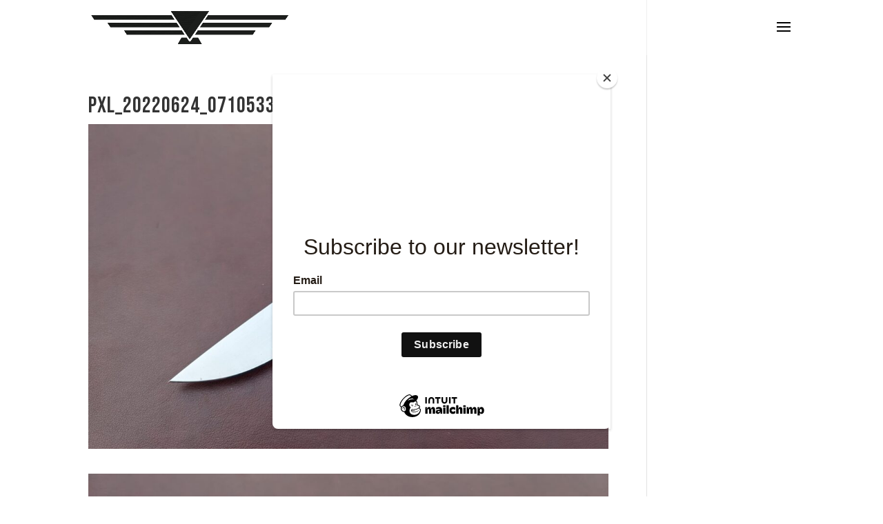

--- FILE ---
content_type: text/css; charset=UTF-8
request_url: https://jaroszknives.com/wp-content/plugins/lottery-for-woocommerce/assets/css/frontend.css?ver=12.4.0
body_size: 4152
content:
.lty-lottery-product-summary {
	float: left;
	width: 100%;
}

.lty-clear {
	clear: both;
}

.lty-lottery-product-summary p {
	display: block;
	width: 100%;
	margin-bottom: 15px;
	padding: 0;
}

.lty-lottery-product-summary .lty-winner-message {
	color: #358014;
}

.lty-lottery-product-summary .lty-lose-message {
	color: #f00;
}

.jquery-modal {
	z-index: 9999 !important;
}

.lty-lucky-dip-button {
	margin-bottom: 15px !important;
}

.lty-regenerate-ticket-lucky-dip-popup-wrapper .lty-regenerate-lucky-dip-quantity-field {
	display: inline-flex;
}

.lty-regenerate-ticket-lucky-dip-popup-wrapper .lty-regenerate-lucky-dip-quantity-field label,
.lty-regenerate-ticket-lucky-dip-popup-wrapper .lty-regenerate-lucky-dip-quantity-field .quantity {
	margin-right: 10px;
}

.lty-regenerate-ticket-lucky-dip-popup-wrapper .lty-lucky-dip-quantity {
	width: 100px !important;
}

.lty-regenerate-ticket-lucky-dip-popup-wrapper .lty-regenerate-lucky-dip-tickets-field {
	margin-top: 15px;
}

.lty-ticket-lucky-dip-popup-wrapper .lty-lucky-dip-tickets,
.lty-regenerate-ticket-lucky-dip-popup-wrapper .lty-regenerate-lucky-dip-tickets {
	height: 150px;
	width: 100%;
	overflow-y: scroll;
	padding: 10px;
	margin: 15px 0;
	border: 1px solid #eee;
}

.lty-lottery-time-left-label-shop-page {
	display: block;
	width: 100%;
	margin-bottom: 5px;
	padding: 0;
}

.lty-lottery-form,
.lty-lottery-date-ranges {
	float: left;
	width: 100%;
}

.lty-lottery-date-ranges {
	margin-bottom: 10px;
}

.lty-lottery-date-ranges .lty-lottery-countdown-timer {
	display: block;
	clear: both;
	width: 100%;
	padding: 0;
	margin-bottom: 15px;
}

.lty-lottery-countdown-timer .lty-lottery-timer {
	float: left;
	width: 25%;
	margin: 0;
	padding: 0;
	text-align: center;
}

.lty-lottery-date-ranges .lty-lottery-start-time-label {
	display: block;
	float: left;
	width: 100%;
	margin-top: 10px;
}

.lty-lottery-timer #lty_lottery_days,
.lty-lottery-timer #lty_lottery_hours,
.lty-lottery-timer #lty_lottery_minutes,
.lty-lottery-timer #lty_lottery_seconds {
	font-size: 18px;
	font-weight: 600;
}

.lty-lottery-timer .lty-lottery-timer-content {
	display: block;
}

.lty-ticket-logs-filters {
	text-align: right;
}

/* Product Badge design */

.lty-badge {
	position: absolute;
	padding: 10px;
	margin: 0 !important;
	color: #fff;
	font-size: 1em;
	font-weight: 700;
	text-align: center;
	font-size: .857em;
	line-height: 3.236;
	z-index: 9;
	left: 0;
}

.lty-badge img {
	display: block;
	width: 24px !important;
	height: 24px !important;
	margin: 0 !important;
}

/* Shop Page Timmer */

.lty-shop-timer-wrapper {
	width: 100%;
	padding: 0.5em 0;
	margin: 10px 0 20px 0;
	overflow: hidden;
}

.lty-shop-timer-wrapper .lty-shop-timer-container {
	clear: both;
	width: 100%;
	padding: 0px 2px;
	text-align: center;
}

.lty-shop-timer-wrapper .lty-shop-timer-container .lty-shop-timer-section {
	display: block;
	position: relative;
	width: 22.5%;
	float: left;
	font-size: 75%;
	text-align: center;
}

.lty-shop-timer-section .lty-shop-timer-content {
	display: block;
}

.lty-shop-timer-section:before {
	display: block;
	position: absolute;
	right: 0;
	top: 10px;
	content: '';
	width: 1px;
	height: 15px;
	background: #000;
}

.lty-shop-timer-section:last-child:before {
	content: '';
	width: 0;
	height: 0;
}

.lty-watchlist-wrapper {
	clear: both;
	width: 100%;
}

.lty-frontend-table {
	width: 100%;
	margin: 0;
	padding: 0;
	border-collapse: collapse;
}

.lty-frontend-table thead {
	background: #f7f7f7;
}

.lty-frontend-table thead th {
	padding: 15px;
	color: #333;
	background: #f7f7f7;
	border: none;
	text-transform: capitalize;
	font-size: 16px;
	text-align: left;
	vertical-align: middle;
	word-break: break-all;
}

.lty-frontend-table tbody tr:nth-child(2n) {
	background: #fafafa;
}

.lty-frontend-table tbody td {
	padding: 15px;
	color: #666;
	background: none;
	border: none;
	font-size: 14px;
	text-align: left;
	vertical-align: middle;
	word-break: break-all;
}

.lty-frontend-table tbody td img {
	width: 50px;
	height: auto;
	margin: auto;
}

.lty-thankyou-page-instant-winners tbody td img {
	width: 50px;
	height: auto;
	margin: auto;
}

.lty-frontend-table tbody td a {
	color: #00f;
	font-size: 14px;
	text-decoration: none;
}

.lty-frontend-table tbody td a:hover {
	text-decoration: underline;
}

.lty-frontend-table tbody td span {
	font-size: 14px;
}

.lty-frontend-table tbody td .lty_status_label {
	color: #f00;
}

.lty-frontend-table tbody td .lty-lottery-remove-watchlist {
	margin-right: 10px;
	margin-bottom: 10px;
	padding: 0;
	color: #fff;
	background: none;
	border-radius: 5px;
	border: none;
	box-shadow: none;
	font-weight: 600;
}

.lty-frontend-table tbody td .lty-lottery-remove-watchlist span {
	margin-right: 5px;
	color: #f00;
	font-size: 30px;
}

.lty-frontend-table tfoot {
	border: none;
	box-shadow: none;
}

.lty-frontend-table tfoot td {
	padding-right: 0;
	background: none;
	border: none;
}

.lty-frontend-table tfoot nav,
.lty-lottery-winners-by-date-footer nav,
.lty-lottery-instant-winners-by-date-footer nav,
.lty-order-instant-winners-wrapper tfoot nav {
	float: right;
	border: 0;
	clear: none;
	padding: 0;
	margin-bottom: 0;
}

.lty-frontend-table tfoot nav ul,
.lty-lottery-winners-by-date-footer nav ul,
.lty-lottery-instant-winners-by-date-footer nav ul,
.lty-order-instant-winners-wrapper tfoot nav ul {
	margin: 0;
	list-style: none;
	border: none !important;
}

.lty-frontend-table tfoot nav ul li,
.lty-lottery-winners-by-date-footer nav ul li,
.lty-lottery-instant-winners-by-date-footer nav ul li,
.lty-order-instant-winners-wrapper tfoot nav ul li {
	display: inline-block;
	margin-left: 3px;
}

.lty-frontend-table tfoot nav ul li span {
	margin: 0;
	padding: 0;
}

.lty-frontend-table tfoot nav ul li a,
.lty-lottery-winners-by-date-footer nav ul li a,
.lty-lottery-instant-winners-by-date-footer nav ul li a,
.lty-order-instant-winners-wrapper tfoot nav ul li a {
	display: inline-block;
	padding: 10px;
	margin: 0;
	background: #fafafa;
	border: none;
	color: #43454b;
	text-decoration: none;
}

.lty-frontend-table tfoot nav ul li .current,
.lty-lottery-winners-by-date-footer nav ul li .current,
.lty-lottery-instant-winners-by-date-footer nav ul li .current,
.lty-order-instant-winners-wrapper tfoot nav ul li .current {
	background: none;
	border: none;
}

.lty-frontend-table tfoot nav ul li a.current,
.lty-frontend-table tfoot nav ul li a:hover,
.lty-lottery-winners-by-date-footer nav ul li a.current,
.lty-lottery-winners-by-date-footer nav ul li a:hover,
.lty-lottery-instant-winners-by-date-footer nav ul li a.current,
.lty-lottery-instant-winners-by-date-footer nav ul li a:hover,
.lty-order-instant-winners-wrapper tfoot nav ul li a.current,
.lty-order-instant-winners-wrapper tfoot nav ul li a:hover {
	background: #ccc;
	border: none;
	color: #000;
}

.lty-lottery-winners-by-date-footer,
.lty-lottery-instant-winners-by-date-footer {
	width: 100%;
	float: left;
	display: block;
	padding: 10px;
	margin: 0px;
	box-sizing: border-box;
}

/* Lottery Dashboard Design */

.lty-dashboard-wrapper {
	margin-bottom: 20px;
}

.lty-dashboard-wrapper,
.lty-dashboard-navigation,
.lty-dashboard-contents {
	float: left;
	width: 100%;
}

.lty-dashboard-navigation nav {
	float: left;
	margin: 0;
	padding: 0;
	width: 100%;
	border-top-right-radius: 10px;
	border-top-left-radius: 10px;
}

.lty-dashboard-navigation nav a {
	float: left;
	margin: 0;
	padding: 10px 15px;
	background: none;
	border: none;
	text-decoration: none !important;
}

.lty-dashboard-navigation nav a span {
	margin-right: 5px;
}

.lty-dashboard-navigation nav .lty-current {
	background: none;
	border-bottom: none;
	font-weight: bold;
}

.lty-dashboard-contents h3 {
	color: #000;
	font-size: 18px;
	font-weight: 600;
	text-transform: capitalize;
}

.lty-dashboard-contents h3,
.lty-dashboard-contents table {
	width: 95%;
	margin: 10px auto;
}

.lty-dashboard-contents {
	background: #fff;
	border-bottom-right-radius: 10px;
	border-bottom-left-radius: 10px;
}

.lty-dashboard-contents .lty-no-product-notice {
	display: block;
	margin-top: 20px;
	margin-bottom: 20px;
	text-align: center;
}

/* Widget Search field */

.lty-product-search label {
	display: block;
	margin-bottom: 10px;
	font-size: 14px;
	font-weight: 600;
}

.lty-product-search input[type='search'] {
	width: 100%;
	margin-bottom: 15px;
}

/* Lottery status */

.lty_lottery_not_started_status span,
.lty_lottery_started_status span,
.lty_lottery_failed_status span,
.lty_lottery_finished_status span,
.lty_lottery_closed_status span {
	display: block;
	float: left;
	padding: 10px;
	border-radius: 5px;
}

.lty_lottery_not_started_status span {
	background: #f8dda7;
	color: #94660c;
}

.lty_lottery_finished_status span {
	color: #2e4453;
	background: #c8d7e1;
}

.lty_lottery_failed_status span {
	color: #761919;
	background: #eba3a3;
}

.lty_lottery_started_status span {
	color: #5b841b;
	background: #c6e1c6;
}

.lty_lottery_closed_status span {
	color: #94660c;
	background: #f8dda7;
}

.lty-lottery-product-summary .lty-lottery-status span {
	border-radius: 5px;
	float: none;
	display: initial;
}

.lty-lottery-status-loop span {
	border-radius: 5px;
	float: none;
	display: initial;
	padding: 4px;
}

.lty_lottery_reload_lottery_page span {
	margin-top: 7px;
	margin-left: 5px;
	cursor: pointer;
	color: #000;
}

/* Ticket booking design */

.lty-lottery-ticket-panel {
	clear: both;
	width: 100%;
	display: block;
	margin: 15px 0;
}

.lty-lottery-ticket-panel .lty-lottery-ticket-tab-wrapper {
	width: 100%;
	display: block;
	float: left;
	margin-bottom: 15px;
}

.lty-lottery-ticket-panel .lty-lottery-ticket-tab-wrapper .lty-lottery-ticket-tab {
	float: left;
	border-radius: 0;
	padding: 0.6180469716em 1.41575em;
	margin: 0;
	text-decoration: none;
	font-weight: 600;
	text-shadow: none;
	cursor: pointer;
	box-shadow: none;
}

.lty-lottery-ticket-panel .lty-ticket-number-wrapper {
	clear: both;
	margin: 0;
	padding: 0;
	display: block;
	list-style: none;
}

.lty-lottery-ticket-panel .lty-ticket-number-wrapper ul {
	margin: 0;
	padding: 0;
}

.lty-lottery-ticket-panel .lty-ticket-number-wrapper ul li {
	display: block;
	list-style: none;
	width: 80px;
	height: 50px;
	float: left;
	padding: 1em;
	margin-right: -1px;
	margin-bottom: -1px;
	margin-left: 0;
	margin-top: 0;
	text-align: center;
	cursor: pointer;
	font-size: 14px;
	white-space: nowrap;
	font-weight: 600;
}

.lty-lottery-ticket-panel .lty-ticket-number-wrapper ul li:hover {
	font-weight: 600;
}


.lty-lottery-ticket-panel .lty-ticket-number-wrapper ul li.lty-booked-ticket {
	cursor: not-allowed;
	opacity: 0.5;
}

.lty-lottery-ticket-panel .lty-ticket-number-wrapper ul li.lty-processing-ticket {
	background: #c6e1c6;
	color: #5b841b;
}

.lty-lottery-ticket-container {
	display: inline-block;
	float: left;
	width: 100%;
	margin: 10px 0;
}

.lty-all-tickets-sold {
	color: #f00;
}

.lty-lottery-question-answer-container {
	display: inline-block;
	float: left;
	width: 100%;
	margin: 10px 0;
}

ul.lty-predefined-buttons {
	display: block;
	float: left;
	width: 100%;
	margin: 0;
	padding: 0;
	list-style: none;
}

ul.lty-predefined-buttons li {
	display: block;
	padding: 10px;
	margin: 0 10px 30px 0;
	cursor: pointer;
	border-radius: 5px;
	position: relative;
}

ul.lty-predefined-buttons li .lty-predefined-button-badge {
	position:absolute;
	right: -10px;
	top: -15px;
	padding: 2px 13px;
	background: #1673d7;
	color: #fff;
	font-size: 12px;
	font-weight: bold;	
}

ul.lty-predefined-buttons li .lty-predefined-button-badge::before { 
	transition: border-top-color .2s;
	position: absolute;
	bottom: -10px;
	right: 0;
	content: "";
	width: 0;
	height: 0;
	border-top: 10px solid transparent;
	border-top-color: transparent;
	border-bottom: 10px solid transparent;
	border-left: 10px solid;
	border-left-color: currentcolor;
	border-left-color: currentcolor;
	border-top-color: currentcolor;
	border-top-color: currentcolor;
	border-top-color: #1673d7;
	border-left-color: #1673d7;
}

p.lty-lottery-question {
	float: left;
	width: 100%;
	margin: 15px 0;
}

.lty-lottery-options-field-wrapper {
	float: left;
	width: 100%;
	display: flex;
}

ul.lty-lottery-answers {
	display: inline-block;
	float: left;
	width: 100%;
	margin: 0;
	padding: 0;
	list-style: none;
}

ul.lty-lottery-answers li {
	display: block;
	width: 100%;
	padding: 10px;
	margin: 10px 0;
	background: #fff;
	cursor: pointer;
}

.lty-lottery-options-field-wrapper label {
	margin-right: 5px;
}

.lty-lottery-options-field-wrapper select {
	width: auto;
	min-width: 150px;
	border: 1px solid #ccc;
	height: 40px;
	border-radius: 5px;
	padding: 5px;
}


/* Single product page progress bar  */

.lty-lottery-progress-bar,
.lty-progress-count {
	float: left;
	width: 100%;
	position: relative;
}

.lty-lottery-progress-bar,
.lty-progress-count {
	margin: 5px 0;
}

.lty-progress-count {
	display: flex;
}

.lty-progress-count .lty-progress-bar-start {
	width: 33%;
	text-align: left;
	padding: 0;
	margin: 0;
}

.lty-progress-count .lty-progress-bar-notice {
	width: 33%;
	padding: 0px 10px;
	text-align: center;
	margin: 0;
}

.lty-progress-count .lty-progress-bar-end {
	width: 33%;
	text-align: right;
	padding: 0;
	margin: 0;
}

.lty-progress-bar {
	height: 15px;
	border-radius: 5px;
	position: relative;
	overflow: hidden;
	width: 100%;
	padding: 0;
	margin: 0;
}

.lty-progress-bar span {
	display: block;
	height: 100%;
}

.lty-progress-bar span.lty-progress-fill {
	-webkit-animation: currentpledgebar 2s ease-in-out;
	-webkit-animation-fill-mode: both;
	-moz-animation: currentpledgebar 2s ease-in-out;
	animation-fill-mode: none;
	-moz-animation-fill-mode: both;
}

.lty-lottery-progress-bar .lty-progress-remaining-count {
	margin-top: 5px;
}

.lty-lottery-progress-bar .lty-progress-bar-percentage {
	border-radius: 5px;
	padding: 3px 0;
	width: 40px;
	position: absolute;
	background: #f00;
	font-size: 12px;
	left: 0;
	top: 2px;
	text-align: center;
	color: #fff;
	float: left;
	line-height: 18px;
}

.lty-lottery-progress-bar .lty-progress-bar-percentage::after {
	content: "";
	position: absolute;
	top: 100%;
	left: 50%;
	margin-left: -5px;
	border-width: 5px;
	border-style: solid;
	border-color: red transparent transparent transparent;
}

.lty-lottery-progress-bar .lty-inner-percentage {
	font-size: 13px;
	line-height: 15px;
	position: absolute;
	color: #000;
	font-weight: bold;
}

/* Shop page progress bar  */

.lty-lottery-progress-bar-loop,
.lty-progress-count-loop {
	width: 100%;
	position: relative;
}

.lty-lottery-progress-bar-loop,
.lty-progress-count-loop {
	margin: 5px 0;
}

.lty-progress-count-loop {
	display: flex;
}

.lty-progress-count-loop .lty-progress-bar-start {
	width: 25%;
	text-align: left;
	padding: 0;
	margin: 0;
}

.lty-progress-count-loop .lty-progress-bar-notice {
	width: 50%;
	padding: 0px 10px;
	text-align: center;
	margin: 0;
}

.lty-progress-count-loop .lty-progress-bar-end {
	width: 25%;
	text-align: right;
	padding: 0;
	margin: 0;
}

.lty-progress-bar {
	height: 15px;
	border-radius: 5px;
	position: relative;
	overflow: hidden;
	width: 100%;
	padding: 0;
	margin: 0;
}

.lty-progress-bar span {
	display: block;
	height: 100%;
}

.lty-progress-bar span.lty-progress-fill {
	-webkit-animation: currentpledgebar 2s ease-in-out;
	-webkit-animation-fill-mode: both;
	-moz-animation: currentpledgebar 2s ease-in-out;
	animation-fill-mode: none;
	-moz-animation-fill-mode: both;
}

.lty-lottery-progress-bar-loop .lty-progress-remaining-count {
	margin-top: 5px;
	text-align: left;
}

.lty-lottery-progress-bar-loop .lty-progress-bar-percentage {
	border-radius: 5px;
	padding: 3px 0;
	width: 40px;
	position: absolute;
	background: #f00;
	font-size: 12px;
	left: 0;
	top: -7px;
	text-align: center;
	color: #fff;
	float: left;
	line-height: 18px;
}

.lty-lottery-progress-bar-loop .lty-progress-bar-percentage::after {
	content: "";
	position: absolute;
	top: 100%;
	left: 50%;
	margin-left: -5px;
	border-width: 5px;
	border-style: solid;
	border-color: red transparent transparent transparent;
}

.lty-lottery-progress-bar-loop .lty-inner-percentage {
	font-size: 13px;
	line-height: 15px;
	position: absolute;
	color: #000;
	font-weight: bold;
}

/* Range slider */
.lty-lottery-range-slider-wrapper {
	float: left;
	width: 100%;
	display: block;
	margin: 0;
}

.lty-lottery-range-slider-wrapper .lty-lottery-range-slider-content {
	display: flex;
	width: 97%;
	margin: 15px 0;
	position: relative;
}

.lty-lottery-range-slider-content .lty-range-slider-discount {
	border-radius: 4px;
	position: absolute;
	padding: 3px 5px;
	width: 60px;
	background: #1673d7;
	top: -45px;
	text-align: center;
	display: flex;
	align-items: center;
	justify-content: center;
	flex-direction: column;
	color: #fff;
	white-space: nowrap;
	font-size: 12px;
	font-weight: bold;
}

.lty-lottery-range-slider-content .lty-range-slider-discount-active {
	background: #00cc00 !important;
}

.lty-lottery-range-slider-content .lty-range-slider-discount::before {
	transition: border-top-color .2s;
	position: absolute;
	bottom: -14px;
	left: 23px;
	content: "";
	width: 0;
	height: 0;
	border-top: 7px solid;
	border-bottom: 7px solid transparent;
	border-left: 7px solid transparent;
	border-right: 7px solid transparent;
	border-left-color: currentcolor;
	border-top-color: currentcolor;
	border-top-color: #1673d7;
	border-top-color: #1673d7;
  }

.lty-lottery-range-slider-content .lty-range-slider-discount-active::before {
	border-top-color: #00cc00 !important;
}

.lty-quantity-range-slider {
	float: left;
	width: 100%;
	display: block;
	margin: 10px 23px;
	position: relative;
	background: #f1f1f1 !important;
	border: none !important;
}

.lty-quantity-range-slider .ui-slider-handle {
	background: #fff !important;
	width: 20px !important;
	height: 23px !important;
	border-radius: 100%;
	border: 1px solid #ccc !important;
}

.lty-quantity-range-slider .ui-widget-header {
	background: #0e824c !important;
}

.lty-lottery-range-value {
	background-color: #df0e62;
	text-transform: none;
	font-size: 11px;
	border-color: #df0e62;
	padding: 6px;
	bottom: -45px;
	left: -30px;
	box-shadow: none;
	width: auto;
	border-radius: 0;
	color: #fff;
	position: absolute;
	white-space: nowrap;
	border-radius: 5px;
}

.lty-lottery-range-value:before {
	transition: border-top-color .2s;
	position: absolute;
	top: -10px;
	left: 0;
	content: "";
	width: 0;
	height: 0;
	border-top: 10px solid transparent;
	border-bottom: 10px solid transparent;
	border-left: 10px solid;
	border-left-color: #df0e62;
}

.lty-lottery-range-slider-btn {
	width: 30px !important;
	height: 30px !important;
	color: #fff !important;
	line-height: 19px !important;
	background: #000 !important;
	border-radius: 15px !important;
	border: none !important;
	font-size: 16px !important;
	padding: 0 !important;
}

/* Range slider */

/* Winners details by date */
.lty-lottery-winners-by-date-wrapper {
	display: block;
	width: 100%;
	float: left;
	margin: 0;
	padding: 0;
}

.lty-lottery-winners-by-date-wrapper .lty-lottery-winners-by-date-inner-wrapper {
	display: block;
	width: 100%;
	float: left;
	margin: 0;
	padding: 0;
}

.lty-lottery-winners-by-date-inner-wrapper .lty-lottery-winners-by-date-content {
	display: block;
	width: 100%;
	float: left;
	margin: 10px;
	padding: 15px;
	box-sizing: border-box;
	background: #fff;
	border-radius: 15px;
	box-shadow: 0 0 3px #ccc inset;
}

.lty-lottery-winners-by-date-content:nth-child(odd) {
	background: linear-gradient(to top, #eaeaea, #fbfbfb);
}

.lty-lottery-winners-by-date-content p {
	margin: 10px 0;
	padding: 0;
	color: #999;
	font-size: 16px;
	font-weight: 400;
}

.lty-lottery-winners-by-date-content p b {
	padding: 0;
	color: #000;
	font-size: 16px;
	font-weight: 400;
}

.lty-lottery-winners-by-date-content p.lty-lottery-winners-date {
	margin: 0;
	padding: 0 0 10px 0 !important;
	border-bottom: 1px dashed #000;
	font-size: 18px !important;
	color: #000;
}

/* Lottery instant winners details by date start */
.lty-lottery-instant-winners-by-date-wrapper {
	display: block;
	width: 100%;
	float: left;
	margin: 0;
	padding: 0;
}

.lty-lottery-instant-winners-by-date-wrapper .lty-lottery-instant-winners-by-date-inner-wrapper {
	display: block;
	width: 100%;
	float: left;
	margin: 0;
	padding: 0;
}

.lty-lottery-instant-winners-by-date-inner-wrapper .lty-lottery-instant-winners-by-date-content {
	display: block;
	width: 100%;
	float: left;
	margin: 10px;
	padding: 15px;
	box-sizing: border-box;
	background: #fff;
	border-radius: 15px;
	box-shadow: 0 0 3px #ccc inset;
}

.lty-lottery-instant-winners-by-date-content:nth-child(odd) {
	background: linear-gradient(to top, #eaeaea, #fbfbfb);
}

.lty-lottery-instant-winners-by-date-content p {
	margin: 10px 0;
	padding: 0;
	color: #999;
	font-size: 16px;
	font-weight: 400;
}

.lty-lottery-instant-winners-by-date-content p b {
	padding: 0;
	color: #000;
	font-size: 16px;
	font-weight: 400;
}

.lty-lottery-instant-winners-by-date-content p.lty-lottery-instant-winners-date {
	margin: 0;
	padding: 0 0 10px 0 !important;
	border-bottom: 1px dashed #000;
	font-size: 18px !important;
	color: #000;
}

/* Lottery instant winners details by date end */

/* Winners details by date */
.lty-instant-winners-reports-wrapper {
	padding: 10px;
	width: 100%;
	box-sizing: border-box;
	margin-bottom: 15px;
	background: #f1f2f2;
	border-radius: 6px;
}

.lty-instant-winners-reports-wrapper span {
	color: #999;
}

.lty-instant-winners-reports-wrapper .lty-price-won-count {
	float: right;
}

.lty-lottery-manual-ticket-search-container {
	margin-bottom: 10px;
}

.lty-manual-ticket-click-to-back-action {
	margin-top: 10px;
}

.lty-add-more-lucky-tip {
	margin-bottom: 10px;
}

/* view more lottery tickets button */
.lty-ticket-number-wrapper .lty-toggle-view-button {
	clear: both;
	float: left;
	display: block;
	margin: 5px;
}

/* view more lottery tickets button end */

.lty-hide {
	display: none;
}

.lty-show {
	display: block;
}

/* Customer participated lottery tickets */
.lty-customer-lottery-tickets {
	max-height: 350px;
	overflow-y: scroll;
	display: block;
	width: 100%;
	margin: 0;
	padding: 0;
	border-collapse: collapse;
	border-top: 1px solid #666;
}

.lty-customer-lottery-tickets tbody,
.lty-customer-lottery-tickets tbody tr {
	width: 100%;
	color: #000;
}

.lty-customer-lottery-tickets tr {
	line-height: 10px;
}

.lty-customer-lottery-tickets tr:nth-child(odd) {
	background: #f9f9f9 !important;
}

.lty-customer-lottery-tickets th,
.lty-customer-lottery-tickets td {
	word-break: break-word !important;
}

.lty-customer-lottery-tickets td {
	padding: 15px;
	color: #666;
	background: none;
	border: none;
	font-size: 14px;
	text-align: left;
	vertical-align: middle;
	width: 30%;
}

.lty-customer-lottery-tickets tfoot {
	width: 88%;
	position: sticky;
	bottom: 0;
}

.lty-lottery-tickets-modal-header {
	margin-bottom: 5px;
}

.lty-lottery-tickets-modal-header .lty-lottery-tickets-modal-title {
	font-size: 18px;
	color: #000;
}
/* Customer participated lottery tickets end */

/* Entry List */
.lty-entry-list-content-wrapper h3 {
	margin-top: 25px !important;
}

.lty-entry-list-content-wrapper,
.lty-entry-list-content-wrapper p {
	width: 100%;
	float: left;
	display: block;
	border-collapse: collapse;
}

.lty-entry-list-header-wrapper {
	width: 100%;
	float: left;
	display: block;
	border-bottom: 1px dashed #adadad;
}

.lty-entry-list-header-wrapper h2 {
	font-size: 2em;
	font-weight: 600;
	color: #000;
	line-height: 1.2;
	float: left;
	margin: 0 0 10px 0;
}

.lty-entry-list-header-wrapper .lty-lottery-entry-list-pdf-download-button {
	float: right;
	padding: 8px;
	border-radius: 5px;
	color: #000;
}

.lty-entry-list-content-wrapper p {
	margin: 0;
	color: #6d6d6d;
}

.lty-entry-list-content-wrapper p:nth-child(even) {
	background: #fdfdfd;
}

.lty-entry-list-content-wrapper p label {
	float: left;
	padding: 5px;
	color: #6d6d6d;
	font-size: 16px;
	font-weight: 600;
}

.lty-entry-list-content-wrapper .lty-entry-list-title a {
	color: #7f54b3;
	text-decoration: underline;
	text-decoration-thickness: 2px;
}

.lty-entry-list-content-wrapper .lty-entry-list-title a:hover {
	text-decoration: none;
}

.lty-entry-list-content-wrapper .lty-entry-list-summary-left-content,
.lty-entry-list-content-wrapper .lty-entry-list-summary-right-content {
	float: left;
	width: 49%
}

.lty-entry-list-content-wrapper .lty-entry-list-summary-right-content {
	margin-left: 2%;
}

.lty-entry-list-content-wrapper .lty-entry-list-summary-left-content label {
	width: 30%;
}

.lty-entry-list-content-wrapper .lty-entry-list-summary-right-content label {
	width: 60%;
}

.lty-entry-list-summary-content {
	margin-bottom: 15px;
	float: left;
	width: 100%;
}

.lty-entry-list-summary-content p span {
	padding: 5px;
	display: block;
}

.lty-entry-list-ticket-logs-content-wrapper {
	float: left;
	width: 100%;
	display: block;
}

.lty-entry-list-ticket-logs-content-wrapper h3 {
	font-size: 2em;
	font-weight: 500;
	color: #000;
	line-height: 1.2;
	margin: 0 0 10px 0;
	padding: 0 0 10px 0;
	border-bottom: 1px dashed #adadad;
}

.lty-entry-list-winners-logs-content-wrapper {
	float: left;
	width: 100%;
	display: block;
}

.lty-entry-list-winners-logs-content-wrapper h3 {
	font-size: 2em;
	font-weight: 500;
	color: #000;
	line-height: 1.2;
	margin: 0 0 10px 0;
	padding: 0 0 10px 0;
	border-bottom: 1px dashed #adadad;
}

.lty-ticket-logs-filters {
	float: left !important;
	width: 100% !important;
	margin: 15px 0 !important;
	padding: 0 !important;
}

.lty-ticket-logs-filters button {
	background-color: #eeeeee;
	color: #333333;
	border: 0;
	border-radius: 5px;
	cursor: pointer;
	padding: 9px;
	text-decoration: none;
	font-weight: 600;
	text-shadow: none;
	display: inline-block;
	-webkit-appearance: none;
}

.lty-ticket-logs-filters button:hover {
	background-color: #d5d5d5;
	color: #333333;
}

.lty-ticket-logs-filters input[type='text'] {
	width: 300px;
	height: 40px;
	border: 1px solid #ccc;
	background: #fff;
	border-radius: 3px;
}

/* Myaccount lottery menu start */
.lty-myaccount-lottery-wrapper {
	margin-bottom: 20px;
}

.lty-myaccount-lottery-wrapper,
.lty-myaccount-lottery-navigation,
.lty-myaccount-lottery-contents {
	float: left;
	width: 100%;
}

.lty-myaccount-lottery-navigation nav {
	float: left;
	margin: 0;
	padding: 0;
	width: 100%;
	border-top-right-radius: 10px;
	border-top-left-radius: 10px;
}

.lty-myaccount-lottery-navigation nav a {
	float: left;
	margin: 0;
	padding: 10px 15px;
	background: none;
	border: none;
	text-decoration: none !important;
}

.lty-myaccount-lottery-navigation nav a span {
	margin-right: 5px;
}

.lty-myaccount-lottery-navigation nav .lty-current {
	background: none;
	border-bottom: none;
	font-weight: bold;
}

.lty-myaccount-lottery-contents h3 {
	color: #000;
	font-size: 18px;
	font-weight: 600;
	text-transform: capitalize;
}

.lty-myaccount-lottery-contents h3,
.lty-myaccount-lottery-contents table {
	width: 95%;
	margin: 10px auto;
}

.lty-myaccount-lottery-contents {
	background: #fff;
	border-bottom-right-radius: 10px;
	border-bottom-left-radius: 10px;
}

.lty-myaccount-lottery-contents .lty-no-product-notice {
	display: block;
	margin-top: 20px;
	margin-bottom: 20px;
	text-align: center;
}

.lty-view-all-tickets:hover {
	cursor: pointer;
}

/* Myaccount lottery menu end */

/* Entry List */

/* Instant winner prize group start */
.lty-instant-winner-prize-group-item {
	border: 1px solid #ddd;
	margin-bottom: 10px;
	border-radius: 5px;
	padding: 8px;
	background-color: #f8f8f8;
}

.lty-instant-winner-prize-group-item-header {
	display: flex;
	align-items: center;
	justify-content: left;
	cursor: pointer;
	min-height: 80px;
}

.lty-instant-winner-prize-group-item-header img {
	height: 80px;
	width: 80px;
	padding: 5px;
	border-radius: 8px;
}

.lty-instant-winner-prize-group-item-header .lty-instant-winner-prize-group-item-header-content {
	width: 90%;
	margin-left: 10px;
}

.lty-instant-winner-prize-group-item-header .lty-instant-winner-group-prize-message {
	font-weight: bold;
	font-size: 17px;
	color: #000000;
}

.lty-instant-winner-prize-group-item-header .lty-instant-winner-group-available-prize {
	display: block;
	font-size: 11px;
	padding: 3px 5px;
	background-color: #f1f2f2;
	width: fit-content;
	border-radius: 4px;
	color: #000000;
}

.lty-instant-winner-prize-group-item-header .lty-expand-prize-group {
	padding-top: 20px;
	height: 60px;
	width: 45px;
	border-radius: 4px;
	background-color: #f1f2f2;
}

.lty-instant-winner-prize-group-item-content {
	background-color: #fff;
	padding: 10px;
	border-radius: 5px;
	border-top: 1px solid #ddd;
	margin-top: 5px;
}

.lty-instant-winner-prize-group-item-content .lty-instant-winner-group-ticket-numbers-header {
	display: inline-block;
	width: 100%;
}

.lty-instant-winner-prize-group-item-content .lty-instant-winner-group-ticket-numbers-title {
	font-size: 15px;
	float: left;
}

.lty-instant-winner-prize-group-item-content .lty-instant-winner-group-ticket-numbers {
	display: flex;
	flex-wrap: wrap;
	gap: 10px;
	margin-top: 10px;
}

.lty-instant-winner-prize-group-item-content .lty-ticket-number {
	padding: 5px;
	border-radius: 5px;
	font-size: 12px;
	text-align: center;
	width: 80px;
	margin-bottom: 10px;
}
/* Instant winner prize group end */

.lty-pagination-wrapper {
	display: block;
}
	
.lty-pagination-wrapper nav {
	text-align: center;
	width: 100%;
}
	
.lty-pagination-wrapper nav ul {
	margin: 0;
	list-style: none;
	border: none !important;
}
	
.lty-pagination-wrapper nav ul li {
	display: inline-block;
	margin-left: 3px;
}
	
.lty-pagination-wrapper nav ul li a {
	display: inline-block;
	padding: 10px;
	margin: 0;
	background: #fafafa;
	border: none;
	color: #43454b;
	text-decoration: none;
}
	
.lty-pagination-wrapper nav ul li a.current {
	background: #ccc;
	border: none;
	color: #000;
}

.lty-instant-win-gift-product-message{
	color: #358014;
}

.lty-instant-winner-group-ticket-numbers-wrapper {
	display: inline-block;
	width: 100%;
}

@media screen and (max-width: 768px) {

	.lty-frontend-table {
		border: 1px solid #f1f1f1;
	}

	.lty-frontend-table tbody tr {
		display: block;
	}

	.lty-frontend-table thead {
		display: none;
	}

	.lty-frontend-table tr td::before {
		float: left;
		content: attr(data-title) ": ";
		font-weight: 700;
	}

	.lty-frontend-table tfoot tr td {
		border: none;
		text-align: center !important;
	}

	.lty-frontend-table tfoot tr td nav {
		float: none;
	}

	.lty-frontend-table tfoot tr td::before {
		float: left;
		content: " ";
	}

	.lty-frontend-table tr td {
		display: block;
		border-right: 0;
		border-bottom: 1px solid #f1f1f1;
		text-align: right !important;
	}

	.lty-frontend-table tbody td button {
		float: none;
	}

	.lty-dashboard-navigation nav {
		background: #f7f7f7;
	}

	.lty-entry-list-content-wrapper .lty-entry-list-summary-left-content,
	.lty-entry-list-content-wrapper .lty-entry-list-summary-right-content {
		float: left;
		width: 100%;
		margin-left: 0 !important
	}

	.lty-entry-list-content-wrapper .lty-entry-list-summary-left-content label,
	.lty-entry-list-content-wrapper .lty-entry-list-summary-right-content label {
		width: 50%;
	}

	.lty-customer-lottery-tickets tbody {
		display: block;
	}
	.lty-customer-lottery-tickets tbody tr {
		width: 100% !important;
	}

	.lty-customer-lottery-tickets tfoot tr {
		width: 88%;
		display: block;
	}

	.lty-customer-lottery-tickets tfoot td,
	.lty-customer-lottery-tickets tbody td {
		width: 100% !important;
	}

	.lty-frontend-table tr td::before,
	.lty-frontend-table tr td::after {
		display: table;
	}

	.lty-frontend-table tr td::after {
		clear: both;
		content: "";
	}

	.lty_lottery_not_started_status span,
	.lty_lottery_started_status span,
	.lty_lottery_failed_status span,
	.lty_lottery_finished_status span,
	.lty_lottery_closed_status span {
		display: initial;
		float: none;
		padding: 10px;
		border-radius: 5px;
	}
}
